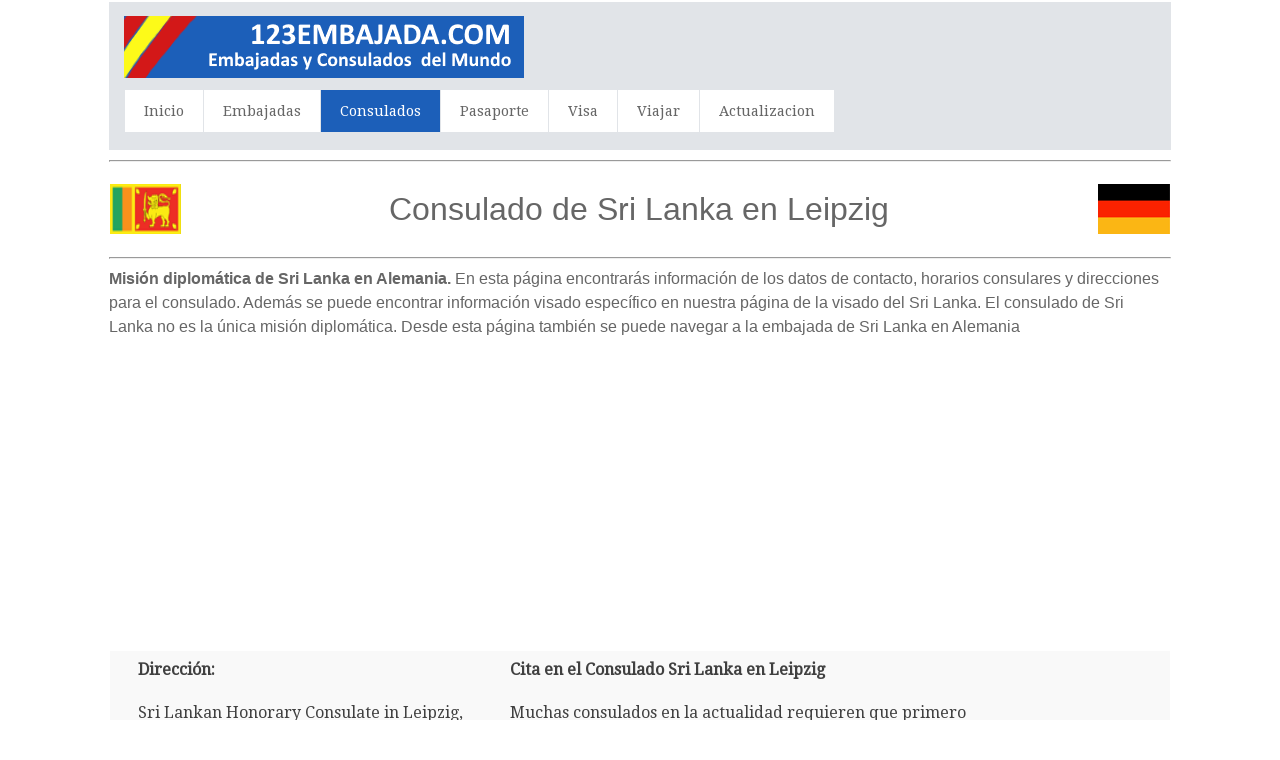

--- FILE ---
content_type: text/html; charset=UTF-8
request_url: https://www.123embajada.com/Consulado/24496/Sri-Lanka-en-Leipzig
body_size: 10630
content:
<html>
<head>
<title>Consulado de Sri Lanka en Leipzig</title>
<meta name="description" content="Consulado de Sri Lanka en Leipzig,Alemania - Dirección - Teléfono y Fax - Correo electrónico - información detallada sobre el Consulado de Sri Lanka en Leipzig,Alemania - Sri Lanka Ubicación Consulado" />
<meta name="keywords" content="Sri Lanka Consulado en Leipzig, Sri Lanka, Alemania, Leipzig, consulado, consulados, embajadas, dirección, email, teléfono, fax, horario de apertura, cónsul, visa, solicitud de visa, pasaporte" />
<meta http-equiv="Content-Type" content="text/html; charset=utf-8" />
<meta name="robots" content="index,follow">
<meta name="format-detection" content="telephone=no"/>
<meta name="viewport" content="width=device-width, initial-scale=1.0, user-scalable=yes">
<link rel="shortcut icon" href="https://www.123embajada.com/favicon.ico"  type="image/x-icon">
<link href='https://fonts.googleapis.com/css?family=Droid+Serif|Ubuntu' rel='stylesheet' type='text/css'>
<link rel="stylesheet" href="https://www.123embajada.com/css/normalize.css">
<link rel="stylesheet" href="https://www.123embajada.com/css/style.css">
<script src="https://www.123embajada.com/js/libs/modernizr-2.6.2.min.js"></script>
<style type="text/css">
<!--
#columnsdemo .grid_1,
#columnsdemo .grid_2,
#columnsdemo .grid_3,
#columnsdemo .grid_4,
{
text-align: center;
margin-top:20px;
padding:20px;
background:#dddddd;
border: 1px solid #dddddd
}
.auto-style1 {
	text-align: center;
}
.auto-style2 {
	text-align: left;
}
.auto-style3 {
	font-size: medium;
}
-->
</style>
</head>
<body id="home">
    <header class="wrapper clearfix" style="width: 83%">
        <div id="banner">        
        	<div id="logo"><a href="https://www.123embajada.com/"><img src="https://www.123embajada.com/images/logo.png" alt="Sri Lanka consulado en Leipzig,Alemania"></a></div> 
        </div>
        <nav id="topnav" role="navigation">
        <div class="menu-toggle">Menu</div>  
        	<ul class="srt-menu" id="menu-main-navigation">
            <li><a href="https://www.123embajada.com/index.php">Inicio</a></li>
            <li><a href="https://www.123embajada.com/index-e.php">Embajadas</a></li>
            <li class="current"><a href="https://www.123embajada.com/index-c.php">Consulados</a></li>
            <li><a href="https://www.123embajada.com/pasaporte.php">Pasaporte</a></li>
            <li><a href="https://www.123embajada.com/visa.php">Visa</a></li>
            <li><a href="https://www.123embajada.com/travel.php">Viajar</a></li>
            <li><a href="https://www.123embajada.com/update.php">Actualizacion</a></li>
		</ul>     
		</nav>
    </header>
<div id="main" class="wrapper clearfix" style="width: 83%">  

       	<hr>
	<table style="width: 100%">
		<tr>
			<td style="width: 80px">
                                    <font style="font-size: 11pt; font-weight: 400" face="Arial">
                                    <img src="https://www.123embajada.com/flags/SriLanka.png" style="height: 50px" width="75" alt="Sri Lanka Flag"></font></td>
			<td style="width: 980px" class="pagination-centered">
        <h1 class="auto-style1">Consulado de Sri Lanka en Leipzig</h1>
			</td>
			<td style="width: 80px">
                                    <font style="font-size: 11pt; font-weight: 400" face="Arial">
                                    <img src="https://www.123embajada.com/flags/Germany.png" style="height: 50px" width="75" alt="Alemania Flag"></font></td>
			</table>
        <hr><h2 class="auto-style3"><b>Misión diplomática de Sri Lanka en Alemania. </b> 
		En esta página encontrarás información de los datos de contacto, horarios consulares y direcciones para el consulado. Además se puede encontrar información visado específico en 
		nuestra página de la visado del Sri Lanka. El consulado de Sri Lanka no es la única misión diplomática. Desde esta página también se puede 
		navegar a la embajada de Sri Lanka en Alemania</h2>
		<p class="auto-style1">
<script async src="https://pagead2.googlesyndication.com/pagead/js/adsbygoogle.js"></script>
<!-- embcons resp-link -->
<ins class="adsbygoogle"
     style="display:block"
     data-ad-client="ca-pub-9782680871748165"
     data-ad-slot="9932739701"
     data-ad-format="link"></ins>
<script>
(adsbygoogle = window.adsbygoogle || []).push({});
</script>
		</p>
	<table style="width: 100%">
		<tr>
			<td>
<section id="features"  class="greysection vertical-padding">
	<div class="wrapper clearfix">
<div class="row vertical-padding">   	

<div class="grid_1" style="left: 0px; top: 0px">        	
<p><strong>Dirección:</strong></p>
<p>Sri Lankan Honorary Consulate in Leipzig, Germany - 
Messe-Allee 2 - 04356 Leipzig - Germany
</p> 
<p><strong>Teléfono:</strong></p>
<p>(+49) 341 678 20 30</p>
<p><strong>Fax:</strong></p>
<p>(+49) 341 678 20 02</p>
<p><strong>E-mail (correo electrónico):</strong></p>
<p>konsulat-leipzig@web.de</p>
<p><strong>Sitio Web:</strong></p>
<p></p>
<p><strong>Cónsul:</strong></p>
<p>Dr Dirk Lutz Buscher - Cónsul Honorario</p>
<p><strong>Horario del Consulado:</strong></p>
<p>lunes, martes & jueves: 09.00-12.00</p>

</div>
<div class="grid_2">            
<p><b>Cita en el Consulado Sri Lanka en Leipzig</b></p>
	<p>Muchas consulados en la actualidad requieren que primero haga una cita antes de visitar el Consulado.</p>
	<p>En la mayoría de los casos se puede hacer una cita por teléfono (+49) 341 678 20 30, correo electrónico o en la página web del consulado.</p>
	<p><strong>Sito Web</strong></p>
	<p>En el sitio web oficial del Consulado de Sri Lanka en Leipzig se encuentra información sobre las citas y horarios.</p>
	<p>De lo contrario, siempre puede contactar con el jefe del consulado directamente: Dr Dirk Lutz Buscher - Cónsul Honorario</p>
	<p><b>Horario del Consulado Sri Lanka</b></p>
	<p>Horario del Consulado puede variar.</p>
	<p>Siempre en contacto con la consulado Sri Lanka antes de una visita.</p>
</div>
<div class="grid_4" style="right: 0px; top: 0px">            
	<p class="auto-style1">
<style type="text/css">
.embcons_responsive { width: 300px; height: 250px; }
@media(min-width: 500px) { .embcons_responsive { width: 300px; height: 250px; } }
@media(min-width: 800px) { .embcons_responsive { width: 160px; height: 600px; } }
</style>
<script async src="https://pagead2.googlesyndication.com/pagead/js/adsbygoogle.js"></script>
<!-- embcons_responsive -->
<ins class="adsbygoogle embcons_responsive"
     style="display:inline-block"
     data-ad-client="ca-pub-9782680871748165"
    data-ad-slot="9357313257"></ins>
<script>
(adsbygoogle = window.adsbygoogle || []).push({});
</script>
				</p>
			<table style="width: 100%">
			</table>
			</div>
     </div>
    </div>
</section>
</td>
		</tr>
	</table>
</div>
    <section id="columnsdemo" class="clearfix undersection vertical-padding" style="padding-bottom:80px;">
    <div class="wrapper clearfix" style="width: 83%">

		<h3 class="auto-style1"><strong>Consulados de Sri Lanka en Alemania</strong></h3>
		<p class="auto-style2"><b>El Consulado de Sri Lanka en Leipzig</b> no es el único Consulado de Sri Lanka en la región. Para su comodidad también 
encontrarás debajo de todos los demás Consulado de Sri Lanka se encuentra en Alemania 
		para que pueda determinar cuál es el más cercano a su ubicación actual:  
<strong>
<a href="https://www.123embajada.com/Consulado/9504/Sri-Lanka-en-Bremen">Bremen</a>, <a href="https://www.123embajada.com/Consulado/27013/Sri-Lanka-en-Dusseldorf">Dusseldorf</a>, <a href="https://www.123embajada.com/Consulado/24494/Sri-Lanka-en-Frankfurt-am-Main">Frankfurt am Main</a>, <a href="https://www.123embajada.com/Consulado/9506/Sri-Lanka-en-Hamburgo">Hamburgo</a>, <a href="https://www.123embajada.com/Consulado/31140/Sri-Lanka-en-Hanover">Hanover</a>, <a href="https://www.123embajada.com/Consulado/24496/Sri-Lanka-en-Leipzig">Leipzig</a>, <a href="https://www.123embajada.com/Consulado/24495/Sri-Lanka-en-Maguncia">Maguncia</a>, <a href="https://www.123embajada.com/Consulado/9505/Sri-Lanka-en-Munich">Munich</a>, <a href="https://www.123embajada.com/Consulado/31568/Sri-Lanka-en-Radolfzell">Radolfzell</a> y <a href="https://www.123embajada.com/Consulado/9507/Sri-Lanka-en-Stuttgart">Stuttgart</a></strong></p>
		<p class="auto-style2">Si no está seguro de que el consulado de Sri Lanka es el mejor para usted le aconsejamos ponerse en contacto con la Embajada de Sri Lanka 
		en Alemania. 
<strong>
<a target="_parent" href="https://www.123embajada.com/1/9560/Sri-Lanka-en-Berlin"> Embajada de Sri Lanka en Berlin</a><br></strong>
</p>
		<p class="auto-style2"><strong>La diferencia entre los varios consulados</strong> que se encuentran en un determinado país es el nivel de competencias y el tamaño de estos 
		consulados. Algunos consulados son los más grandes Consulado General y por lo general pueden ayudar en una amplia gama de asuntos consulares. Otros consulados más pequeños a menudo son 
		tripulados por ciudadanos particulares y se llaman consulados honorarios. Estos consulados honorarios a menudo tienen poderes limitados y no expiden visados &#8203;&#8203;o pasaportes.</p>
		<p class="auto-style2">Para saber más 
		sobre los servicios consulares que ofrece el consulado puede comunicarse con el Consulado de Sri Lanka en Leipzig directamente por teléfono (+49) 341 678 20 30 o 
		email konsulat-leipzig@web.de		
		</p>
	<br><p class="auto-style1">
			         <p class="auto-style1">
        <a target="_parent" rel="nofollow" href="https://www.123embajada.com/travel.php">
    <picture>

   <source media="(min-width: 1200px)" srcset="https://www.123embajada.com/images/hotels2.gif">
    <source media="(min-width: 768px)" srcset="https://www.123embajada.com/images/hotels.gif">
    <img src="https://www.123embajada.com/images/hotels.gif"/>
    </picture> 
</a>		
</p>
        
        	
</div>
    </section>
<footer>

	<div id="colophon" class="wrapper clearfix" style="text-align: center">
    	www.123embajada.com - Por favor tenga en cuenta que no somos el sitio web oficial de las 
		Consulados mencionadas en este sitio.<br>Además, 
		tampoco tenemos relación con los departamentos de visados de la 
		Consulado.<br><a class="underlink" href="https://www.123embajada.com/disclaimer-privacy-policy.php">
		Política de privacidad</a>		
		
		</div>
</footer>
<script src="https://ajax.googleapis.com/ajax/libs/jquery/1/jquery.min.js"></script>
<script>window.jQuery || document.write('<script src="https://www.123embajada.com/js/libs/jquery-1.9.0.min.js">\x3C/script>')</script>
<script src="https://www.123embajada.com/js/main.js"></script>

</body>
</html>


--- FILE ---
content_type: text/html; charset=utf-8
request_url: https://www.google.com/recaptcha/api2/aframe
body_size: 268
content:
<!DOCTYPE HTML><html><head><meta http-equiv="content-type" content="text/html; charset=UTF-8"></head><body><script nonce="ZSq014cJASGs4dRHugJQ4w">/** Anti-fraud and anti-abuse applications only. See google.com/recaptcha */ try{var clients={'sodar':'https://pagead2.googlesyndication.com/pagead/sodar?'};window.addEventListener("message",function(a){try{if(a.source===window.parent){var b=JSON.parse(a.data);var c=clients[b['id']];if(c){var d=document.createElement('img');d.src=c+b['params']+'&rc='+(localStorage.getItem("rc::a")?sessionStorage.getItem("rc::b"):"");window.document.body.appendChild(d);sessionStorage.setItem("rc::e",parseInt(sessionStorage.getItem("rc::e")||0)+1);localStorage.setItem("rc::h",'1769393435852');}}}catch(b){}});window.parent.postMessage("_grecaptcha_ready", "*");}catch(b){}</script></body></html>